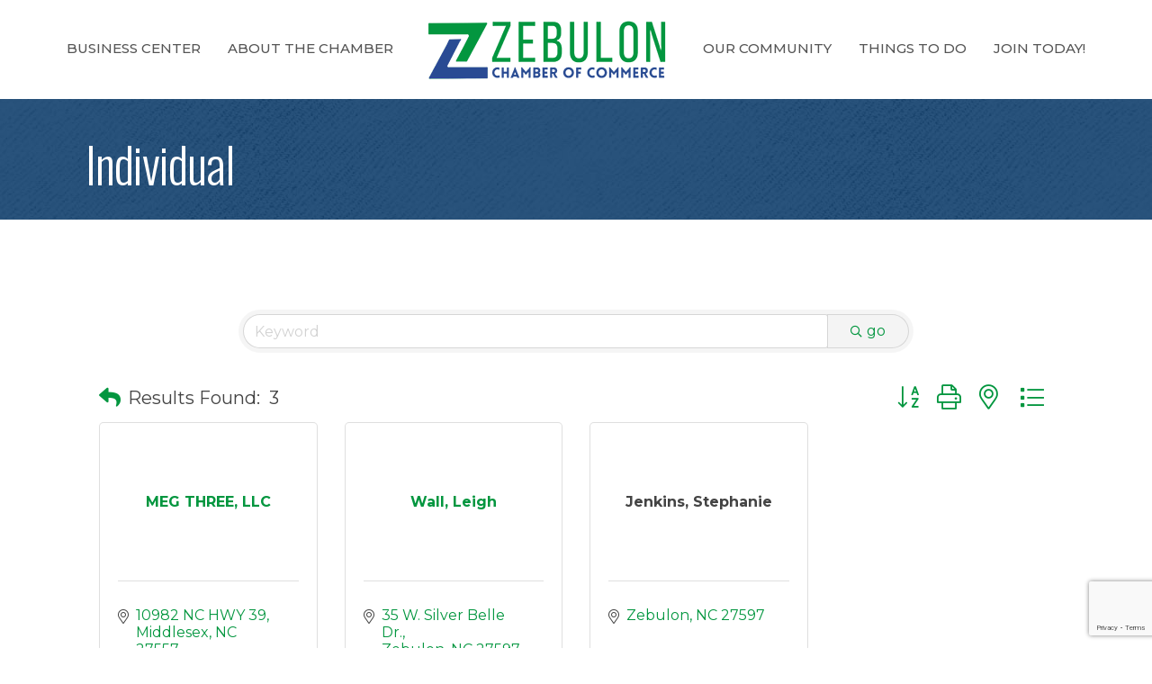

--- FILE ---
content_type: text/html; charset=utf-8
request_url: https://www.google.com/recaptcha/enterprise/anchor?ar=1&k=6LfI_T8rAAAAAMkWHrLP_GfSf3tLy9tKa839wcWa&co=aHR0cHM6Ly9idXNpbmVzcy56ZWJ1bG9uY2hhbWJlci5vcmc6NDQz&hl=en&v=PoyoqOPhxBO7pBk68S4YbpHZ&size=invisible&anchor-ms=20000&execute-ms=30000&cb=vdoxav5h64bd
body_size: 48749
content:
<!DOCTYPE HTML><html dir="ltr" lang="en"><head><meta http-equiv="Content-Type" content="text/html; charset=UTF-8">
<meta http-equiv="X-UA-Compatible" content="IE=edge">
<title>reCAPTCHA</title>
<style type="text/css">
/* cyrillic-ext */
@font-face {
  font-family: 'Roboto';
  font-style: normal;
  font-weight: 400;
  font-stretch: 100%;
  src: url(//fonts.gstatic.com/s/roboto/v48/KFO7CnqEu92Fr1ME7kSn66aGLdTylUAMa3GUBHMdazTgWw.woff2) format('woff2');
  unicode-range: U+0460-052F, U+1C80-1C8A, U+20B4, U+2DE0-2DFF, U+A640-A69F, U+FE2E-FE2F;
}
/* cyrillic */
@font-face {
  font-family: 'Roboto';
  font-style: normal;
  font-weight: 400;
  font-stretch: 100%;
  src: url(//fonts.gstatic.com/s/roboto/v48/KFO7CnqEu92Fr1ME7kSn66aGLdTylUAMa3iUBHMdazTgWw.woff2) format('woff2');
  unicode-range: U+0301, U+0400-045F, U+0490-0491, U+04B0-04B1, U+2116;
}
/* greek-ext */
@font-face {
  font-family: 'Roboto';
  font-style: normal;
  font-weight: 400;
  font-stretch: 100%;
  src: url(//fonts.gstatic.com/s/roboto/v48/KFO7CnqEu92Fr1ME7kSn66aGLdTylUAMa3CUBHMdazTgWw.woff2) format('woff2');
  unicode-range: U+1F00-1FFF;
}
/* greek */
@font-face {
  font-family: 'Roboto';
  font-style: normal;
  font-weight: 400;
  font-stretch: 100%;
  src: url(//fonts.gstatic.com/s/roboto/v48/KFO7CnqEu92Fr1ME7kSn66aGLdTylUAMa3-UBHMdazTgWw.woff2) format('woff2');
  unicode-range: U+0370-0377, U+037A-037F, U+0384-038A, U+038C, U+038E-03A1, U+03A3-03FF;
}
/* math */
@font-face {
  font-family: 'Roboto';
  font-style: normal;
  font-weight: 400;
  font-stretch: 100%;
  src: url(//fonts.gstatic.com/s/roboto/v48/KFO7CnqEu92Fr1ME7kSn66aGLdTylUAMawCUBHMdazTgWw.woff2) format('woff2');
  unicode-range: U+0302-0303, U+0305, U+0307-0308, U+0310, U+0312, U+0315, U+031A, U+0326-0327, U+032C, U+032F-0330, U+0332-0333, U+0338, U+033A, U+0346, U+034D, U+0391-03A1, U+03A3-03A9, U+03B1-03C9, U+03D1, U+03D5-03D6, U+03F0-03F1, U+03F4-03F5, U+2016-2017, U+2034-2038, U+203C, U+2040, U+2043, U+2047, U+2050, U+2057, U+205F, U+2070-2071, U+2074-208E, U+2090-209C, U+20D0-20DC, U+20E1, U+20E5-20EF, U+2100-2112, U+2114-2115, U+2117-2121, U+2123-214F, U+2190, U+2192, U+2194-21AE, U+21B0-21E5, U+21F1-21F2, U+21F4-2211, U+2213-2214, U+2216-22FF, U+2308-230B, U+2310, U+2319, U+231C-2321, U+2336-237A, U+237C, U+2395, U+239B-23B7, U+23D0, U+23DC-23E1, U+2474-2475, U+25AF, U+25B3, U+25B7, U+25BD, U+25C1, U+25CA, U+25CC, U+25FB, U+266D-266F, U+27C0-27FF, U+2900-2AFF, U+2B0E-2B11, U+2B30-2B4C, U+2BFE, U+3030, U+FF5B, U+FF5D, U+1D400-1D7FF, U+1EE00-1EEFF;
}
/* symbols */
@font-face {
  font-family: 'Roboto';
  font-style: normal;
  font-weight: 400;
  font-stretch: 100%;
  src: url(//fonts.gstatic.com/s/roboto/v48/KFO7CnqEu92Fr1ME7kSn66aGLdTylUAMaxKUBHMdazTgWw.woff2) format('woff2');
  unicode-range: U+0001-000C, U+000E-001F, U+007F-009F, U+20DD-20E0, U+20E2-20E4, U+2150-218F, U+2190, U+2192, U+2194-2199, U+21AF, U+21E6-21F0, U+21F3, U+2218-2219, U+2299, U+22C4-22C6, U+2300-243F, U+2440-244A, U+2460-24FF, U+25A0-27BF, U+2800-28FF, U+2921-2922, U+2981, U+29BF, U+29EB, U+2B00-2BFF, U+4DC0-4DFF, U+FFF9-FFFB, U+10140-1018E, U+10190-1019C, U+101A0, U+101D0-101FD, U+102E0-102FB, U+10E60-10E7E, U+1D2C0-1D2D3, U+1D2E0-1D37F, U+1F000-1F0FF, U+1F100-1F1AD, U+1F1E6-1F1FF, U+1F30D-1F30F, U+1F315, U+1F31C, U+1F31E, U+1F320-1F32C, U+1F336, U+1F378, U+1F37D, U+1F382, U+1F393-1F39F, U+1F3A7-1F3A8, U+1F3AC-1F3AF, U+1F3C2, U+1F3C4-1F3C6, U+1F3CA-1F3CE, U+1F3D4-1F3E0, U+1F3ED, U+1F3F1-1F3F3, U+1F3F5-1F3F7, U+1F408, U+1F415, U+1F41F, U+1F426, U+1F43F, U+1F441-1F442, U+1F444, U+1F446-1F449, U+1F44C-1F44E, U+1F453, U+1F46A, U+1F47D, U+1F4A3, U+1F4B0, U+1F4B3, U+1F4B9, U+1F4BB, U+1F4BF, U+1F4C8-1F4CB, U+1F4D6, U+1F4DA, U+1F4DF, U+1F4E3-1F4E6, U+1F4EA-1F4ED, U+1F4F7, U+1F4F9-1F4FB, U+1F4FD-1F4FE, U+1F503, U+1F507-1F50B, U+1F50D, U+1F512-1F513, U+1F53E-1F54A, U+1F54F-1F5FA, U+1F610, U+1F650-1F67F, U+1F687, U+1F68D, U+1F691, U+1F694, U+1F698, U+1F6AD, U+1F6B2, U+1F6B9-1F6BA, U+1F6BC, U+1F6C6-1F6CF, U+1F6D3-1F6D7, U+1F6E0-1F6EA, U+1F6F0-1F6F3, U+1F6F7-1F6FC, U+1F700-1F7FF, U+1F800-1F80B, U+1F810-1F847, U+1F850-1F859, U+1F860-1F887, U+1F890-1F8AD, U+1F8B0-1F8BB, U+1F8C0-1F8C1, U+1F900-1F90B, U+1F93B, U+1F946, U+1F984, U+1F996, U+1F9E9, U+1FA00-1FA6F, U+1FA70-1FA7C, U+1FA80-1FA89, U+1FA8F-1FAC6, U+1FACE-1FADC, U+1FADF-1FAE9, U+1FAF0-1FAF8, U+1FB00-1FBFF;
}
/* vietnamese */
@font-face {
  font-family: 'Roboto';
  font-style: normal;
  font-weight: 400;
  font-stretch: 100%;
  src: url(//fonts.gstatic.com/s/roboto/v48/KFO7CnqEu92Fr1ME7kSn66aGLdTylUAMa3OUBHMdazTgWw.woff2) format('woff2');
  unicode-range: U+0102-0103, U+0110-0111, U+0128-0129, U+0168-0169, U+01A0-01A1, U+01AF-01B0, U+0300-0301, U+0303-0304, U+0308-0309, U+0323, U+0329, U+1EA0-1EF9, U+20AB;
}
/* latin-ext */
@font-face {
  font-family: 'Roboto';
  font-style: normal;
  font-weight: 400;
  font-stretch: 100%;
  src: url(//fonts.gstatic.com/s/roboto/v48/KFO7CnqEu92Fr1ME7kSn66aGLdTylUAMa3KUBHMdazTgWw.woff2) format('woff2');
  unicode-range: U+0100-02BA, U+02BD-02C5, U+02C7-02CC, U+02CE-02D7, U+02DD-02FF, U+0304, U+0308, U+0329, U+1D00-1DBF, U+1E00-1E9F, U+1EF2-1EFF, U+2020, U+20A0-20AB, U+20AD-20C0, U+2113, U+2C60-2C7F, U+A720-A7FF;
}
/* latin */
@font-face {
  font-family: 'Roboto';
  font-style: normal;
  font-weight: 400;
  font-stretch: 100%;
  src: url(//fonts.gstatic.com/s/roboto/v48/KFO7CnqEu92Fr1ME7kSn66aGLdTylUAMa3yUBHMdazQ.woff2) format('woff2');
  unicode-range: U+0000-00FF, U+0131, U+0152-0153, U+02BB-02BC, U+02C6, U+02DA, U+02DC, U+0304, U+0308, U+0329, U+2000-206F, U+20AC, U+2122, U+2191, U+2193, U+2212, U+2215, U+FEFF, U+FFFD;
}
/* cyrillic-ext */
@font-face {
  font-family: 'Roboto';
  font-style: normal;
  font-weight: 500;
  font-stretch: 100%;
  src: url(//fonts.gstatic.com/s/roboto/v48/KFO7CnqEu92Fr1ME7kSn66aGLdTylUAMa3GUBHMdazTgWw.woff2) format('woff2');
  unicode-range: U+0460-052F, U+1C80-1C8A, U+20B4, U+2DE0-2DFF, U+A640-A69F, U+FE2E-FE2F;
}
/* cyrillic */
@font-face {
  font-family: 'Roboto';
  font-style: normal;
  font-weight: 500;
  font-stretch: 100%;
  src: url(//fonts.gstatic.com/s/roboto/v48/KFO7CnqEu92Fr1ME7kSn66aGLdTylUAMa3iUBHMdazTgWw.woff2) format('woff2');
  unicode-range: U+0301, U+0400-045F, U+0490-0491, U+04B0-04B1, U+2116;
}
/* greek-ext */
@font-face {
  font-family: 'Roboto';
  font-style: normal;
  font-weight: 500;
  font-stretch: 100%;
  src: url(//fonts.gstatic.com/s/roboto/v48/KFO7CnqEu92Fr1ME7kSn66aGLdTylUAMa3CUBHMdazTgWw.woff2) format('woff2');
  unicode-range: U+1F00-1FFF;
}
/* greek */
@font-face {
  font-family: 'Roboto';
  font-style: normal;
  font-weight: 500;
  font-stretch: 100%;
  src: url(//fonts.gstatic.com/s/roboto/v48/KFO7CnqEu92Fr1ME7kSn66aGLdTylUAMa3-UBHMdazTgWw.woff2) format('woff2');
  unicode-range: U+0370-0377, U+037A-037F, U+0384-038A, U+038C, U+038E-03A1, U+03A3-03FF;
}
/* math */
@font-face {
  font-family: 'Roboto';
  font-style: normal;
  font-weight: 500;
  font-stretch: 100%;
  src: url(//fonts.gstatic.com/s/roboto/v48/KFO7CnqEu92Fr1ME7kSn66aGLdTylUAMawCUBHMdazTgWw.woff2) format('woff2');
  unicode-range: U+0302-0303, U+0305, U+0307-0308, U+0310, U+0312, U+0315, U+031A, U+0326-0327, U+032C, U+032F-0330, U+0332-0333, U+0338, U+033A, U+0346, U+034D, U+0391-03A1, U+03A3-03A9, U+03B1-03C9, U+03D1, U+03D5-03D6, U+03F0-03F1, U+03F4-03F5, U+2016-2017, U+2034-2038, U+203C, U+2040, U+2043, U+2047, U+2050, U+2057, U+205F, U+2070-2071, U+2074-208E, U+2090-209C, U+20D0-20DC, U+20E1, U+20E5-20EF, U+2100-2112, U+2114-2115, U+2117-2121, U+2123-214F, U+2190, U+2192, U+2194-21AE, U+21B0-21E5, U+21F1-21F2, U+21F4-2211, U+2213-2214, U+2216-22FF, U+2308-230B, U+2310, U+2319, U+231C-2321, U+2336-237A, U+237C, U+2395, U+239B-23B7, U+23D0, U+23DC-23E1, U+2474-2475, U+25AF, U+25B3, U+25B7, U+25BD, U+25C1, U+25CA, U+25CC, U+25FB, U+266D-266F, U+27C0-27FF, U+2900-2AFF, U+2B0E-2B11, U+2B30-2B4C, U+2BFE, U+3030, U+FF5B, U+FF5D, U+1D400-1D7FF, U+1EE00-1EEFF;
}
/* symbols */
@font-face {
  font-family: 'Roboto';
  font-style: normal;
  font-weight: 500;
  font-stretch: 100%;
  src: url(//fonts.gstatic.com/s/roboto/v48/KFO7CnqEu92Fr1ME7kSn66aGLdTylUAMaxKUBHMdazTgWw.woff2) format('woff2');
  unicode-range: U+0001-000C, U+000E-001F, U+007F-009F, U+20DD-20E0, U+20E2-20E4, U+2150-218F, U+2190, U+2192, U+2194-2199, U+21AF, U+21E6-21F0, U+21F3, U+2218-2219, U+2299, U+22C4-22C6, U+2300-243F, U+2440-244A, U+2460-24FF, U+25A0-27BF, U+2800-28FF, U+2921-2922, U+2981, U+29BF, U+29EB, U+2B00-2BFF, U+4DC0-4DFF, U+FFF9-FFFB, U+10140-1018E, U+10190-1019C, U+101A0, U+101D0-101FD, U+102E0-102FB, U+10E60-10E7E, U+1D2C0-1D2D3, U+1D2E0-1D37F, U+1F000-1F0FF, U+1F100-1F1AD, U+1F1E6-1F1FF, U+1F30D-1F30F, U+1F315, U+1F31C, U+1F31E, U+1F320-1F32C, U+1F336, U+1F378, U+1F37D, U+1F382, U+1F393-1F39F, U+1F3A7-1F3A8, U+1F3AC-1F3AF, U+1F3C2, U+1F3C4-1F3C6, U+1F3CA-1F3CE, U+1F3D4-1F3E0, U+1F3ED, U+1F3F1-1F3F3, U+1F3F5-1F3F7, U+1F408, U+1F415, U+1F41F, U+1F426, U+1F43F, U+1F441-1F442, U+1F444, U+1F446-1F449, U+1F44C-1F44E, U+1F453, U+1F46A, U+1F47D, U+1F4A3, U+1F4B0, U+1F4B3, U+1F4B9, U+1F4BB, U+1F4BF, U+1F4C8-1F4CB, U+1F4D6, U+1F4DA, U+1F4DF, U+1F4E3-1F4E6, U+1F4EA-1F4ED, U+1F4F7, U+1F4F9-1F4FB, U+1F4FD-1F4FE, U+1F503, U+1F507-1F50B, U+1F50D, U+1F512-1F513, U+1F53E-1F54A, U+1F54F-1F5FA, U+1F610, U+1F650-1F67F, U+1F687, U+1F68D, U+1F691, U+1F694, U+1F698, U+1F6AD, U+1F6B2, U+1F6B9-1F6BA, U+1F6BC, U+1F6C6-1F6CF, U+1F6D3-1F6D7, U+1F6E0-1F6EA, U+1F6F0-1F6F3, U+1F6F7-1F6FC, U+1F700-1F7FF, U+1F800-1F80B, U+1F810-1F847, U+1F850-1F859, U+1F860-1F887, U+1F890-1F8AD, U+1F8B0-1F8BB, U+1F8C0-1F8C1, U+1F900-1F90B, U+1F93B, U+1F946, U+1F984, U+1F996, U+1F9E9, U+1FA00-1FA6F, U+1FA70-1FA7C, U+1FA80-1FA89, U+1FA8F-1FAC6, U+1FACE-1FADC, U+1FADF-1FAE9, U+1FAF0-1FAF8, U+1FB00-1FBFF;
}
/* vietnamese */
@font-face {
  font-family: 'Roboto';
  font-style: normal;
  font-weight: 500;
  font-stretch: 100%;
  src: url(//fonts.gstatic.com/s/roboto/v48/KFO7CnqEu92Fr1ME7kSn66aGLdTylUAMa3OUBHMdazTgWw.woff2) format('woff2');
  unicode-range: U+0102-0103, U+0110-0111, U+0128-0129, U+0168-0169, U+01A0-01A1, U+01AF-01B0, U+0300-0301, U+0303-0304, U+0308-0309, U+0323, U+0329, U+1EA0-1EF9, U+20AB;
}
/* latin-ext */
@font-face {
  font-family: 'Roboto';
  font-style: normal;
  font-weight: 500;
  font-stretch: 100%;
  src: url(//fonts.gstatic.com/s/roboto/v48/KFO7CnqEu92Fr1ME7kSn66aGLdTylUAMa3KUBHMdazTgWw.woff2) format('woff2');
  unicode-range: U+0100-02BA, U+02BD-02C5, U+02C7-02CC, U+02CE-02D7, U+02DD-02FF, U+0304, U+0308, U+0329, U+1D00-1DBF, U+1E00-1E9F, U+1EF2-1EFF, U+2020, U+20A0-20AB, U+20AD-20C0, U+2113, U+2C60-2C7F, U+A720-A7FF;
}
/* latin */
@font-face {
  font-family: 'Roboto';
  font-style: normal;
  font-weight: 500;
  font-stretch: 100%;
  src: url(//fonts.gstatic.com/s/roboto/v48/KFO7CnqEu92Fr1ME7kSn66aGLdTylUAMa3yUBHMdazQ.woff2) format('woff2');
  unicode-range: U+0000-00FF, U+0131, U+0152-0153, U+02BB-02BC, U+02C6, U+02DA, U+02DC, U+0304, U+0308, U+0329, U+2000-206F, U+20AC, U+2122, U+2191, U+2193, U+2212, U+2215, U+FEFF, U+FFFD;
}
/* cyrillic-ext */
@font-face {
  font-family: 'Roboto';
  font-style: normal;
  font-weight: 900;
  font-stretch: 100%;
  src: url(//fonts.gstatic.com/s/roboto/v48/KFO7CnqEu92Fr1ME7kSn66aGLdTylUAMa3GUBHMdazTgWw.woff2) format('woff2');
  unicode-range: U+0460-052F, U+1C80-1C8A, U+20B4, U+2DE0-2DFF, U+A640-A69F, U+FE2E-FE2F;
}
/* cyrillic */
@font-face {
  font-family: 'Roboto';
  font-style: normal;
  font-weight: 900;
  font-stretch: 100%;
  src: url(//fonts.gstatic.com/s/roboto/v48/KFO7CnqEu92Fr1ME7kSn66aGLdTylUAMa3iUBHMdazTgWw.woff2) format('woff2');
  unicode-range: U+0301, U+0400-045F, U+0490-0491, U+04B0-04B1, U+2116;
}
/* greek-ext */
@font-face {
  font-family: 'Roboto';
  font-style: normal;
  font-weight: 900;
  font-stretch: 100%;
  src: url(//fonts.gstatic.com/s/roboto/v48/KFO7CnqEu92Fr1ME7kSn66aGLdTylUAMa3CUBHMdazTgWw.woff2) format('woff2');
  unicode-range: U+1F00-1FFF;
}
/* greek */
@font-face {
  font-family: 'Roboto';
  font-style: normal;
  font-weight: 900;
  font-stretch: 100%;
  src: url(//fonts.gstatic.com/s/roboto/v48/KFO7CnqEu92Fr1ME7kSn66aGLdTylUAMa3-UBHMdazTgWw.woff2) format('woff2');
  unicode-range: U+0370-0377, U+037A-037F, U+0384-038A, U+038C, U+038E-03A1, U+03A3-03FF;
}
/* math */
@font-face {
  font-family: 'Roboto';
  font-style: normal;
  font-weight: 900;
  font-stretch: 100%;
  src: url(//fonts.gstatic.com/s/roboto/v48/KFO7CnqEu92Fr1ME7kSn66aGLdTylUAMawCUBHMdazTgWw.woff2) format('woff2');
  unicode-range: U+0302-0303, U+0305, U+0307-0308, U+0310, U+0312, U+0315, U+031A, U+0326-0327, U+032C, U+032F-0330, U+0332-0333, U+0338, U+033A, U+0346, U+034D, U+0391-03A1, U+03A3-03A9, U+03B1-03C9, U+03D1, U+03D5-03D6, U+03F0-03F1, U+03F4-03F5, U+2016-2017, U+2034-2038, U+203C, U+2040, U+2043, U+2047, U+2050, U+2057, U+205F, U+2070-2071, U+2074-208E, U+2090-209C, U+20D0-20DC, U+20E1, U+20E5-20EF, U+2100-2112, U+2114-2115, U+2117-2121, U+2123-214F, U+2190, U+2192, U+2194-21AE, U+21B0-21E5, U+21F1-21F2, U+21F4-2211, U+2213-2214, U+2216-22FF, U+2308-230B, U+2310, U+2319, U+231C-2321, U+2336-237A, U+237C, U+2395, U+239B-23B7, U+23D0, U+23DC-23E1, U+2474-2475, U+25AF, U+25B3, U+25B7, U+25BD, U+25C1, U+25CA, U+25CC, U+25FB, U+266D-266F, U+27C0-27FF, U+2900-2AFF, U+2B0E-2B11, U+2B30-2B4C, U+2BFE, U+3030, U+FF5B, U+FF5D, U+1D400-1D7FF, U+1EE00-1EEFF;
}
/* symbols */
@font-face {
  font-family: 'Roboto';
  font-style: normal;
  font-weight: 900;
  font-stretch: 100%;
  src: url(//fonts.gstatic.com/s/roboto/v48/KFO7CnqEu92Fr1ME7kSn66aGLdTylUAMaxKUBHMdazTgWw.woff2) format('woff2');
  unicode-range: U+0001-000C, U+000E-001F, U+007F-009F, U+20DD-20E0, U+20E2-20E4, U+2150-218F, U+2190, U+2192, U+2194-2199, U+21AF, U+21E6-21F0, U+21F3, U+2218-2219, U+2299, U+22C4-22C6, U+2300-243F, U+2440-244A, U+2460-24FF, U+25A0-27BF, U+2800-28FF, U+2921-2922, U+2981, U+29BF, U+29EB, U+2B00-2BFF, U+4DC0-4DFF, U+FFF9-FFFB, U+10140-1018E, U+10190-1019C, U+101A0, U+101D0-101FD, U+102E0-102FB, U+10E60-10E7E, U+1D2C0-1D2D3, U+1D2E0-1D37F, U+1F000-1F0FF, U+1F100-1F1AD, U+1F1E6-1F1FF, U+1F30D-1F30F, U+1F315, U+1F31C, U+1F31E, U+1F320-1F32C, U+1F336, U+1F378, U+1F37D, U+1F382, U+1F393-1F39F, U+1F3A7-1F3A8, U+1F3AC-1F3AF, U+1F3C2, U+1F3C4-1F3C6, U+1F3CA-1F3CE, U+1F3D4-1F3E0, U+1F3ED, U+1F3F1-1F3F3, U+1F3F5-1F3F7, U+1F408, U+1F415, U+1F41F, U+1F426, U+1F43F, U+1F441-1F442, U+1F444, U+1F446-1F449, U+1F44C-1F44E, U+1F453, U+1F46A, U+1F47D, U+1F4A3, U+1F4B0, U+1F4B3, U+1F4B9, U+1F4BB, U+1F4BF, U+1F4C8-1F4CB, U+1F4D6, U+1F4DA, U+1F4DF, U+1F4E3-1F4E6, U+1F4EA-1F4ED, U+1F4F7, U+1F4F9-1F4FB, U+1F4FD-1F4FE, U+1F503, U+1F507-1F50B, U+1F50D, U+1F512-1F513, U+1F53E-1F54A, U+1F54F-1F5FA, U+1F610, U+1F650-1F67F, U+1F687, U+1F68D, U+1F691, U+1F694, U+1F698, U+1F6AD, U+1F6B2, U+1F6B9-1F6BA, U+1F6BC, U+1F6C6-1F6CF, U+1F6D3-1F6D7, U+1F6E0-1F6EA, U+1F6F0-1F6F3, U+1F6F7-1F6FC, U+1F700-1F7FF, U+1F800-1F80B, U+1F810-1F847, U+1F850-1F859, U+1F860-1F887, U+1F890-1F8AD, U+1F8B0-1F8BB, U+1F8C0-1F8C1, U+1F900-1F90B, U+1F93B, U+1F946, U+1F984, U+1F996, U+1F9E9, U+1FA00-1FA6F, U+1FA70-1FA7C, U+1FA80-1FA89, U+1FA8F-1FAC6, U+1FACE-1FADC, U+1FADF-1FAE9, U+1FAF0-1FAF8, U+1FB00-1FBFF;
}
/* vietnamese */
@font-face {
  font-family: 'Roboto';
  font-style: normal;
  font-weight: 900;
  font-stretch: 100%;
  src: url(//fonts.gstatic.com/s/roboto/v48/KFO7CnqEu92Fr1ME7kSn66aGLdTylUAMa3OUBHMdazTgWw.woff2) format('woff2');
  unicode-range: U+0102-0103, U+0110-0111, U+0128-0129, U+0168-0169, U+01A0-01A1, U+01AF-01B0, U+0300-0301, U+0303-0304, U+0308-0309, U+0323, U+0329, U+1EA0-1EF9, U+20AB;
}
/* latin-ext */
@font-face {
  font-family: 'Roboto';
  font-style: normal;
  font-weight: 900;
  font-stretch: 100%;
  src: url(//fonts.gstatic.com/s/roboto/v48/KFO7CnqEu92Fr1ME7kSn66aGLdTylUAMa3KUBHMdazTgWw.woff2) format('woff2');
  unicode-range: U+0100-02BA, U+02BD-02C5, U+02C7-02CC, U+02CE-02D7, U+02DD-02FF, U+0304, U+0308, U+0329, U+1D00-1DBF, U+1E00-1E9F, U+1EF2-1EFF, U+2020, U+20A0-20AB, U+20AD-20C0, U+2113, U+2C60-2C7F, U+A720-A7FF;
}
/* latin */
@font-face {
  font-family: 'Roboto';
  font-style: normal;
  font-weight: 900;
  font-stretch: 100%;
  src: url(//fonts.gstatic.com/s/roboto/v48/KFO7CnqEu92Fr1ME7kSn66aGLdTylUAMa3yUBHMdazQ.woff2) format('woff2');
  unicode-range: U+0000-00FF, U+0131, U+0152-0153, U+02BB-02BC, U+02C6, U+02DA, U+02DC, U+0304, U+0308, U+0329, U+2000-206F, U+20AC, U+2122, U+2191, U+2193, U+2212, U+2215, U+FEFF, U+FFFD;
}

</style>
<link rel="stylesheet" type="text/css" href="https://www.gstatic.com/recaptcha/releases/PoyoqOPhxBO7pBk68S4YbpHZ/styles__ltr.css">
<script nonce="pnBmk6ZC6yy96EtZ-XmBqQ" type="text/javascript">window['__recaptcha_api'] = 'https://www.google.com/recaptcha/enterprise/';</script>
<script type="text/javascript" src="https://www.gstatic.com/recaptcha/releases/PoyoqOPhxBO7pBk68S4YbpHZ/recaptcha__en.js" nonce="pnBmk6ZC6yy96EtZ-XmBqQ">
      
    </script></head>
<body><div id="rc-anchor-alert" class="rc-anchor-alert"></div>
<input type="hidden" id="recaptcha-token" value="[base64]">
<script type="text/javascript" nonce="pnBmk6ZC6yy96EtZ-XmBqQ">
      recaptcha.anchor.Main.init("[\x22ainput\x22,[\x22bgdata\x22,\x22\x22,\[base64]/[base64]/[base64]/bmV3IHJbeF0oY1swXSk6RT09Mj9uZXcgclt4XShjWzBdLGNbMV0pOkU9PTM/bmV3IHJbeF0oY1swXSxjWzFdLGNbMl0pOkU9PTQ/[base64]/[base64]/[base64]/[base64]/[base64]/[base64]/[base64]/[base64]\x22,\[base64]\\u003d\x22,\[base64]/C2lUwo7DojQ2FsKfw7jClkITK1vCsDFYwr1+L8KfGjzDvMOME8KxWBFkYTIIIsOkMy3CjcO4w6MxD3A0wqTCukB4wpLDtMOZaDsKYSV6w5NiwpbCrcOdw4fCthzDq8OMAsOmwovCmynDg27Dog9TcMO7cizDmcK+UMO/[base64]/w7LCkknDomrCrMOfI8KlbsKpwpzCr8KawofCqcKUPMKawrHDt8Kvw6dZw6pHZggOUmc4SMOUVAXDtcK/[base64]/Clk7Ck8OxwpdVS8OqwoPCnsKuQ8KDwo1Zw6bCg1TDpsOoTsKMwoskwrtuS0kdwrbCl8OWdnRfwrZvw7HCuXR/[base64]/w4TCucKxw6wTwq19w43DgghQwoLDnXF6w4HCmMOAE8KBwqwAdMKbwrF4w5A/w4PDoMKhw48zKcK1w5PCncKfw6pEworCncOLw7rDu1zCvhNUHTHDhEV+XihEKcOoYcOuw50xwrlYw7vDuxs0w5cEw47DqhPDucKMwpjDnMOHN8ODw75+wpFkFGZeQMK7w4kHw5nCp8OhwobCvkDDhsOnPBEud8K2GzZuXCsWcjnDgCE1w7zDi144NMK4JcOLw6/CuHvCh0EmwqI0V8KyIRZSw6pWEXbDs8Kxw6hLwpJYd3TDkXIuX8Knw48mLMO0K0DCmMK4wpzDjArDtcOYwr98w6NyUsOFZ8KIw5bDm8KvZADCoMKOw5XClcOuPSfCp3LDlDZDwpw1wrXCmsOQeVTCkBHCs8OqbQnCjMOSwoZ/[base64]/[base64]/[base64]/CuwzCh11zw4JQwoomLcO9cX9RwoDCv8OJw47DqcKgwrfDlcOjAcKzQMKiw6jCu8KRwq3DmsKzA8OFwpM5wrtIQ8KKw7/CtcOMwprDgsKrw6DDrjlHw4rDqlxjJXXCsjfCgSszwojCs8OwecOpwrPDr8KBw7RPBmjDlxzCvsKCw7fCoDIOw6QTRsOMw6LCvMK3w5nCocKHJcKDAcK6w5rCk8Opw47CgVrCikA5wo/Cki/ClV5nwonCsA0awrbCmF4xwoXDtnvDrkfCksOPFMOQScOhQcKLwrw8wp7DpwvCgsO3w5YZw6A0FSEwwp9SPndbw6QZwopIwqhuwoDCp8OWMsODwozDqsObHMOqfAFRH8KSdg3DmW/[base64]/w6tDOyHClMOAwrvCggbDn8KtLwHDkBTCj0QwWMOGLBnDtcO8w5sYwqrCimwGDGAQMMOdwr8we8KCw7AEVnPCtsKDblLCmsKAw5cKw5PChMKkwqlJQQd1w7LCoD8Cw4Nwcnoyw4bDo8OQw6PDjcKXw701w43CsQAkwpbCk8K/P8Otw7hAacOoAQDChkfCvMKxw7vCm3ZfVsOIw5UUHlI3YyfCvsOITinDvcKKwp1Iw6Mua3vDrCIcwrPDlcK0w7XCvcKJw6hBclctAGkZcT3CqMOWRB92w57DhF7Dmk8Yw5BMwrMpw5LDnMORwoQww7nCs8KtwrTDuhDDjWDDsQx/w7RCeVzDpcO9wpPChsOCw43DnsOyLsK6YcOvwpbCpFbCnsOMwptwwqDDm39fwobCp8KMGRQowprCiBTDlyrCn8OGwoHCr1YWwqJYwrPCgsOVPcOKaMOKWHlFPSQec8KZwok6w58tX2QsY8OhK1kuLQzDoyBNVsOtdyAkA8O1NlvChCrCn3gQw6Baw77ClsOIw5xewr/DjTk5JgF+wpbCuMOsw7XCl0/DiD3DvMOzwrMBw4rCmgEPwojCjQfCt8KKw5zDkAYgwrc3w6FTwrbDkhvDkkjDnwvDpsOWdjfDscO9w5vCrX4owo82JMKEw48NC8KtacOew6/CpMKxdj/[base64]/DvsKsw47CpcKjCsOVQEHCksO7wrkdE3tTJ8OSJ2rCmcKDwr/CgsO/[base64]/[base64]/[base64]/Ck0jGMOswr3DmjLDh8OxR1sywpPCuW7Cm8KIw7/DlcOLd1XDusOywp/Dv27CkGNfw6zDocK1w7kZw7EOw6/CqMO8w6XCrkDDtMK5w5rDl35Gw6tsw4UuwprDhMKnGsOCw7QuPcKPc8KSSUzCmcOJwotQwqTCoSbDmzwCdk/ClkQhw4HCkh8mNCHCkxHDpMOoTsOVw4w2bhPChMKMPDR6w7fDvsKwwofDp8K6QcKzwpcZchjCrMODUyAMw5LCvB3CgMOiw6/CvnrDo2DDgMKKUhUxBsKbwrJdDmjCvMO5wpUpFibCq8Kfa8KLCBs8DMK5dT85SMKCa8KEGWEcbsKYw6HDs8KGN8K9aw8cw5XDnj87w5XCiTPDhMKdw7ExE3PCg8K0XcKvIsOXO8KNM3d8w6k8wpbCrH/[base64]/[base64]/DshvDricCw7E/[base64]/QCrDuDfCnxFLwqTCocKiecORw7N6w6TCgsO1HnoyH8Osw43CqcKBQcOLZzTDuXAkScKqwp/CliBnw5Aiw6gYZRDDhsO6f07DqnhlKsOLw5IfNXrCrXrCm8KKw7fCmU7CgMKCw5lgwprDqjA0CGwfF25Ow6Rgw7DCgBbDiCHDt2J1wq1lKWI6KCTDn8KkGMKtw4gwIz5lXBPDocKAQmRpWW8/W8OMD8KxIzcmVgzCsMODVMKjMmElYgtdfgcywojDvjFRDsKJwq7CizPCkCYHw6M5wqhJBEk4wrvCiRjCmA3DlsKBw7Adw7oseMKEw79vwrfDosK2PgvChcO6E8KdasK5w6LDpsO6wpPCkhrDtHclMhzDiw8lAGvCl8Odw5UUwr/CjMKgwrfDjVdnw6sqL3bDmR0bw4XDjTDDg2FXwprDoErDnhTCh8K/w7pbA8OBBcKAw5TDo8OOYGgZw4fDqsOLKxgsT8KETgvDrGESw7XCvVxXe8OowohpPzbDrlFvw57DtsOKwogAwqtow7TDvMOiwpBNCFHCvjlhwp5yw7vCqsOKKsK4w6bDm8OoNBxpw6cXFMK/Xw/[base64]/DpMO/wo/ChsKWR8Kgw6jCosOHw4fDiTsTNMKAd8OCIAgLb8O7ZAbDizzDgcKUSsOKT8K7wrjCpsKZDhLCnsKUwrbCmB9Fw6zCsk4STcOfWyhgwpLDsSnDtMKsw7zDusOvw6Y5GMO4wrzCuMO0EsOnwrlkwobDhsKPw57CksKoEzkfwpVGSV/[base64]/w4MSMRQlIcKncMOrw5PDpsOcfVjDoMKXfMOZwrgTSsKRw7EHw7nDkEVdRcK/XQhOT8O0woZlw5bCmALCsE4LC3nDn8O5wrMrwobCrHbCoMKGwoNQw4x4IRzCrAVIwqPCvcKDGsKow4Iyw45ReMKkYHh2wpfCvxDDs8KEw6FweR8tI2PCgjzCli8XwpXDox7CksOWY0HCh8Kcez/ClMKMLXFHw6/DmsOzwrXDrcOQcVIPcMOcwp9zCVd6wqEGKsKTRcKSw4lcQcKGcTEmQMO5FMKew5vCu8KAw4VqRsONLRPChcKmeTrCqsOjwr7Cjk3Dv8OOBQgEHMKxwqLCtFAMw7fDt8KefsOMw7RnO8KZYETCusKnwpvCoCDCmRwqwpALe2JXwo3CqypVw4ZSw6TCmcKhw6/CrcONEEgLwoRAwr4aO8KseVPCpSnCkSNiw5XCo8KeJsKjYHhlwq9Mw7PCiDVKbh8AejFbwqTDnMKGN8OZwrDDjMK/IB8/Jh1YMFPDlA7DjsOhfGzClsOBO8KxbcONw7Efwr4+wpzCpUtBA8OBw6sDCcOGw4LCv8OYEsOzfRvCt8K+By/Cg8O+NMO8w4vDgGjCqcOOw5DDpG/CsS7CiX7DhzlwwrQgwpwYVcOkw7wZAxJlw6fCmXHDtcOhfcKYJlrDmcKvw7nClG8hwp0JfMKuw4Now7QGDMKMBsKlwpNvJDA0HsO8woR2X8OBwofCgcOyHcOgEMOKwr7Dq2gMGlEDw41ND1PCggnCoTB6wrDConFYZsKAw5XDmcO/wrRBw7fCv05QPsKHcMKNwoJHwq/Dt8O/wrPDoMK+w7DCr8OsX1HCul9LZcKpRmNyQsKNPMKSw77CmcO2UxPDq1LDsyTCiU9WwoVRwoxMCMOgwo3Dh0chBVphw6MoByFEwpbCq0Fuw6kKw5t5wppnP8OZfFAswpPDtWXCm8OIwpLCicOAwohpAyTCswMRw4DCuMO5wr8pwoUnwrLDuGrDm2nCo8Ojc8KNwp0/QyBZV8OmXcKSQjxLe3NUW8OfC8KlcMKCw4d+KiN1wqHCi8O5X8OwNcK5wovCiMKRw6/CvmrDrV0vc8KjXsKtbsO/J8KAD8Ofw5w9w6JuwpXDhMOhaDhVIsKgw5XCvUPDqlp8G8KIHTsbC3fDhm03OkDCkALDmsOUwpPCr3dnwpfCh1ISZHN3ScOuwqw5w5NGw41PJ0/[base64]/Di3kmw4IFUMKpw5LDiMKVwqPDrHTCr39WWXY4WMKeJMKGe8OTWcKEw7JSw61Jw5AwX8O5w4lfCsOMW1dyeMKiwow4wq7DgD4dUj1rw4BtwqzCohR/wrfDhMOwQwUnB8KBP1TCpxzCsMKFXcOmNGrDuW7CncOLc8KXwqQNwqrCs8KQbmDCscOzFEp/wrluYjfDrljDtiPDsnzDqEJFw6Esw5F/[base64]/FMOJLMK5w4cbczvDojMDw6kNwpFHw6XComLCvMOocQslGMKYNV9PGUXDpBFDD8KUwq8McsK0YWvCkDEhCDXDlsO3w6bDh8KIw6bDvU3DjMK2JHnChMONw5bDjcKUwptlNEMWw4RxJMK5wrFrw6xgOcK/cxXCusKGw4HDpcOCworDnC5Nw4EsY8Ovw7LDujDDhsO3C8OEw5pCw4c5w4Bcwo5Gc1HDlmggw4Y2ZMKOw65/IMKaZcODdB9bw5DDuirCsFTCnXjCjXjDjUbDn0IjFjbDnU7DqkgYfsOcwqNQw5VnwqJiwpMKw48+fsOkC2HDihV/VMKGw78eIAxAwpMEOcOsw6oww6/[base64]/DhMKlwoXDosK2wqFQIMO/[base64]/CjsOZw44dB2BBw7JoFcKswo/Cu2LDvcKawrAmwqPDkMOpw6jCvw1swrfDpBpdBcOrPyZswp3DiMK+w7PDkW0AXcOuJsKKw6ZlT8KebWhhw5YHe8OuwodIw7pHwqjCs1ASwq7Dh8KiworDgsKxd0tzEcORI0rDqFPDlS94wpbChcKzwqbDmDbDpsKBBzrCmcOewo/CmsKpTDXDlwLCklsCw7jDkcK/LMOUbcKVw6d3wqzDrsOVwrwww5PCpcKsw5DCvx7ConwPF8OiwoUtA3HCgsK7w5DCnMOSwoDCrHvCisOVw7/CkgjDncK2w4PCpcKfw7d+Cyd/NMKBwp4CwpVeJsOMFWgpdcK0GUrDnMKoMcKjw6PCsADCqDRWRl19woXDjAFQWEjChMO4KDnDvsO7w48kZHTDuTLDvcO4wos6w4jDicKJPA/[base64]/Ck8KTIE1qwqfDr8OFSsKULC/[base64]/ClxDDsjjDhsKFesKcw5gIwrzDpMO9HCnCl3DCnW/Cm3/[base64]/[base64]/CscKyw4HCgFZbCy40wrMnwq3DoBDCnWXCtzkXwrXCrVfCqGbCuVjCuMOrw6t9w4lmIVDCmMK3wqARw4QLMMKPwr/DvMKowofDpxtawr/DjMO/esOcwq/CjcOsw7daw7PCtcKZw44nwobCtcOSw4Z0w7XCl20iwqTCiMKWw7F6w5wAw7oGKMOJXhHDnmjDiMKowoREwp7DqcOydh3CusK8wrzCkGZODsKpw5Zbwo3CrsO/V8KyPD7CgyfCsQHDlUF7GsKPWwHClsK2wpQ0wp0HaMKOwqDCui7Dn8OgLE3CnHY6O8KEcsKCCF/CgQPCkEfDh0BLT8K6wq7DtQp/HERxRBkkfmZwwo5fEQ3DkXjDrcK7w4vCtkkySw3DiDcjDHXCuMKhw4I9RMOLeVIIw7hraGpZw6fCicOFwqbChz0SwqpYdxEhwqxTw6/ChwxQwqptHcKDwpLCn8OHw4MlwqcWcsKYwpvDn8KJZsOkwq7DoiLDghbDmMKZwqHDizMaCSJ6w5HDngnDp8KoJwHCqnsQw5rCu1vCpC9OwpdOwpLCgcKjwpBIw5TDswfCp8OXw74PUxRsw6o+JcKBwq/CtmbDgGjCph7CsMOAwqd6wpPDvsKYwr/CriR2asOSw53DoMKAwrohAxzDhsOUwrkmf8Kjw5bCiMO4w4fDlMKmw7bCnRXDi8KRwpdCw6t8w68dDMOWc8K1wqVFDMKgw4nCjcKww4U+ZSYYJC3Djk3Cg2vDghPCkVsqE8KKacOJEMKdZg5mw5BPPhvDiwPCpcO/CsKfw57Dt25hwoNvB8KAH8KYwr5LS8KQYsK1Ew9Hw5B4ZQ1uacO7wovDrC/CtB93w7bDoMKbZMOhw6PDujbCu8KcI8O8CxtVHMKEcy5VwoUbw6Qkw65cw5E4w5FoPMO6wroRw5HDhMOOwpJ3wq/Col0HdcOiTMOOIcONwp7DmVMgYcOHLsKkflTClVfDlUHDtHlATkrCkRESw5LCk3/CpnIDccK2w5/Dl8Orw7LCuRBPXcOBNBQ8w6law5vDviHCjcOzw7Qbw57Dk8OrVsOENsKjTsOlT8OgwpUvYsOCEjYDdMKAw4vClsO8wrvCusKdw5zCn8OFFkZ/Om7Ci8OoJD9iXCcXHxpnw5DCkMKrHi/[base64]/WsKkw6zCm2wJFzLCoGbDtETDjsKzw7nCn8Ogwptfw6gUXTjDjgzDvH/CgxfDvcOjwoR0DsKUw5dke8KlNcO1IsOxw7DCv8Kyw69ewqkZw6bDjWoCw5Ihw4PDvQ9+JcOIRsOVwqfDscOGczQCwoPDqjJMfzZhMyjDv8KpXcKUWXYQbMOpWMKxwqDDoMOzw7PDtsKfTWrCg8O2f8Ouw4PDnsOlYHHDmF8Lw5LDk8OUXwDCh8KxwqfDv33CgMK/S8O1UMOWccKxw6nCusOOCsOgwot5w51mJMOxw6RGw6lIYVhKwqt+w5fDpMORwrlvw5/CjMOPwqR8w7vDp3rCkMKAwqnDvH9JY8KOwqXDgF1Hw6B/[base64]/[base64]/DggfDhg7DgcKQL3RWwpwJFUhHWcK7wqAqGX/DgMOMwp4Lw5XDmsKpBDAPwqptwqfDt8KONC5wa8KFHE1nw6I/wprDpU8HI8KXw608PDJHKHAfD10UwrY0b8OMbMOsQxTDhcOzMmrCmHnChcKhOMOyD0xWbsOMwqobeMKPZ17DmMObP8Oaw4VUwqxuHSLCtMKBRMK8QQPCnMO6w5F1w4sSw5HDlcO4w68lEnMUT8O0w6IzK8Kow4JTw58IwqdzKMO7AyDClsKDEcKNWcOsCiTCq8KQwr/ClMO6HWZQw5/Cr3wLAFzDmHXCuHckw5LCrHTCrwAMLHfCunw5wofCh8OlwoXDiBopw5TDlsKSw5DCsn80OMKswoBAwptxbcOGLx/Cr8OuPsKkLXHCksKFwqgpwo4ffsKiwqzClhczw4XDs8O7cAXCrBYXwpBCw7fDkMOjw4Bywq7ClUQWw6sDw4cfQmHChsKnJcK3PsOsF8OeeMKqAjx4diJ3TmjDv8OZwo3CuFNlw6Nmw5TDjsKCacKRwrXDsDNEwr8jYlvDt37Djjwrwq8/dhTCsCo6wpEUw4leKcOff1BewrIIfsOFancBw5k3w4nCqkxJw7hKw6Azw4HChx0PLBxoY8O0fMKPMsKBcmoLW8ORwq3CssKjw7UZG8O+HMONw5zDlMOEAsOew5nDsyBjJcKYU1JmTMKOw5dWbHjCocKiwqxqEmZTwp9vc8OxwpJDaMKwwp/Cr3MGXQQyw7Y9w45PNUpsQ8OWdcOBF1TCmsKTwr/CvWAIIsOadwFIwrnDtMOsAcKbVsKUwqV7wq/CtxcNwqkhdFLDr2MMw6sNBlzCn8OURhN8SHbDsMOQTA/CpBXDuh8+fixNwq3DnU7DgjxxwqvChRRpwrdfwrUYQMKzw6xdCWTDn8Kvw5t5KQY7H8Odw43Dlj9WNTXDiQjDssOBwqZQw73DqCnDs8OlcsOlworCgsONw5Fbw7dew5LDpMOqwrNPwqdEw7XCr8KTYcK8OsK0F05OC8K4w5fDqsOLEsOsworClXbDm8K/dCzDosO9MR92woF9X8OXGcOhP8OoZcKlw7/DgX1wwrdEwrwVwrg9w4DDmcKhwpTDimHCiHrDmkZxYMOGScO5wol/w5fDvgvDtMK7Q8OMw51edDQ6wpcmwrw8M8KXw4ExZFFwwqbDgw8sFsOEVxHDmhJTwrJnbQPDscKMc8KMw5XDgGMvw5/DtsOOVQrCnmEUw45BL8K4XMKHfSExLsKMw7LDhcOUBl9tSwAfwqrDpy3CrXLCoMK1TTd6MsKcW8OewqhpFMOsw7PCiCLDvB/CqBPDmkpCw4I3MXNQwr/CrMKdQTTDmcOCw5DCpkZ1wp8Gw7PDpADDvsKFE8Kgw7HDm8KBwobCq2fDscOjwqNJMwvDlsKNwr/[base64]/DgFliwrvCqcKkHMK2L8K7fVlAw5bDomnCtnfCkSJSVcKqwrNPdWsGwr1RXi/CviE/WMKtwqrCmzFow7XCnhXCmcOlwqjDnRHDk8KjIsKtw5vCkTTDkMO2wpPClF7CkSlGwrYZwrUMBnnClsOTw4HDpMOPfsOcLi/CscOwRREtw7wqWzLDtyvCj00PNMOEbnzDglvCv8KswrHCs8KXe0oywqrDvcKMwrwZwqQdw5TDqDDClsKdw5N7w6Fgw7dMwrIrIsK7O2HDlMOZwoTDmsOoO8Kvw77DjCsubMO9VV/[base64]/Z8O/[base64]/Ci8KLwpjDqi0vWsOUw4k4dxohw4dewr4KD8K7NMOVw63DjRYuHsKfEjzCpRoWwrBKal/CgMKFwpECwqjCvMKuJVdTwpNGMzlkwrVAEMOtwpxlVsKEwoXCtkNSwrPDlsOXw48gQSlrHMOHdy91wq9PNMKOw6fDo8KIw4w3wqnDiXYzwp5TwpVfciwaesOQKFzDrwLDhsOUw70pw7Rtw495WXN0NsKHIR/[base64]/[base64]/Dn3LDq2LCnRTCnE4awo5QQy/CscObw5vCoMKFwrNaMwvCgsKUwozDs2d7BMKAwp7CtwBew6B9C3pxwoggATXDplsJwqkEcwggwrPCi0QLw7JrTcKyaTjDgGfDm8O9w67Di8KmT8K3wr0GwpPChcKEwql+I8OYwq7CpsK0RsOtdxfCjcORHTfChHt5FMKlwqHCt8O6WcKnbcKUwr/CuWHDnEnDmzzCll3ChsOBCWksw5MwwrLDusKkeGLDr1rCtSQIw4HCksKXGsK1wrY2w5lzwqbCtcOcDsOuIgbCsMKjw5TDvyfCgGjCpsKww7wzG8O8UXsnZsKMJcKOPsK9DWIDIsOrwoZ1JCXDl8ODWsK5w5dBwrZPYU8swpwYw4/DkMOjacKtwpBLw7nCpsKLw5LCjmAnBcK1wqHDgULDgcO8wp1MwqBrwpbDjsONw7LCo2tvw4xyw4YOwoDCiUHDh1YcHVtqHMKOw6cvYcOmw5TDvH7DtcOYw5AYecOBaVnDpMKuRDpvfgUAw71JwpxDd2HDqMOmYhHDp8KAK3gpwpBoOMO3w6TCij/CmFbClAvDs8Kzwq/CmMOIa8K2T2XDgVZNw45NcsONw6Qww6wuUsOMGyzCrcK1esKhw5PDgsK7V2MhVcOiwpDCmzBpwrfCqmnCv8OeBMOPPC3DjEHDgw7CrsK5Jl3Dqw5owoV8AmZtFcObw6lGIsK5w6XCslXDllbCqMK6wqPDsClFw4XDuD94LsO/wpPDqTfCoRpxw4rComkiwqTCg8KgecOPYMKJw5/ClFJTbDfCt15Bw6dxOwbDghhUwqXDlcO/[base64]/Dv8OucXNAwp/Ck1HCgsOuI8O1wqnCuDDCtRdTSsO6NQxhO8KVw7dPwqcSwozDrsK1NiR6wrXCnQPDt8OgaWJnwqbDrTTCu8KAwrrDtQTDmisxEl/DjzUyF8K3wozCjA/DsMOVLSPCqDcWPkZ8WsKgXEHCpcO8wrZKwoYgw7pwIcKqw7/Di8OWwr7CsGDChF8zDMKCNMKJMWzClsO9SQ0FTcOTd01fQDDDpcO1wpPDl3fClMKlw4MJw5I6woI7w4wVFVLCisOzEMK2NsOeJsKAQMKLwr0BwpxQQGAmV05rw6nDhWzCkUF/[base64]/Cszhfbz7DnS4Kw5gkEsK7BzfDqBnDu8KRVGw8E0LDiQkPw40sQ1wywqdmwrIldFPDrcOkwqrCq10KUMKkMcKTScOpcGAeEMKtKsKswpMsw5rCpBxLL07DsBEQE8KjKlV+OC4GHWALGh/CnEfDjk/CjgoawqMRw692YMKHDlI7D8Kxw6zCuMOUw5DCtSVPw7UDHMK2eMOYRnLChVV9w4tcK3DDmCnCnsO4w5bDmE9rYSLDhxBlVcOKwqpdaSptcmNJF2RINX/CrEvCjMKgJjTDjhDDrwLCsVDDqDbCnmfDpW/[base64]/[base64]/CtB1JAh7CnMKBIcOVwpjClsOMYgw7wqbDusOrwqsNVDpXEMKEwpMgB8Ocw7RKw57Cj8KlOVYVwrzCojtZwrvDvARLwpwpwrd2RUjChsOWw5PCqsKSCQ/[base64]/CqMKaWwhRKzLCqsOBwoMNw6PDmsOgKE0bwocYd8OtTsOmfQXDtXUKw7ZAw77DqMK+P8OGSBkPw7/CvWdzw4/DocO5wpfDvkMASzbCo8O3w6BhF2doO8K5FR50w6Nxwph6bFPDocOdDMO6wqdRw6xbwqIww7JLwosLw7LCs07CmTsgG8OIKBo1VMOTKsO/UwTCjDEtKWxfIB80B8K2woxqw5Ecw4HDnMO/BMKUA8Oww47Cj8OjL0zDhsKjwrjDqC4Pw51xw4vCkMOjEMKUDsKHN0xUw7Zmb8K8S3cvwrHDtT/[base64]/DnMObOMK7O8OJF8KJCXk1BijCrxrDmMOHJRgdwrURw6TCk1RmNBDCgBR2Z8KZCsO7w5LDvMKVwpPCqxHCrnfDlXR7w4fCrBnCoMOZwqvDpyjCqMKRwphew7pRw6Mhw4A3cwvCrhjDn2UYwoLCniB3WMOJwrM2w41FTMK0w7LDj8O5IcKxwr3DiT/CiSbCtjfDmcKhBRQmw7dxfScgwoLDl1wkNVnCtsKEF8KDG07Dp8ObUsODVcK5Sn7DvzvCusO2RlQtPsO9bcKbw6jCr13DpHc7wpTDjMO/V8O5w4jDhXvDtMORw53DgsK1DMOJwrHDkTRKw4ZsAMO9w4XDsSR1JyjCmzZFw5zDncK+WsK2w4HDvsKTJsK7w4JdecODTsKSHsKbGj0+wrprwp8+wpJIwrvDkjcRw7JoXFDCvVM7w5zDnMOhPzk1SlVmXwHDqsO/wpLDsihww4Q/CxJsHWZnwp4jVn47M18HJHXCjC5vw5zDhQ7Ci8KMw73Co3ZlD0cewqPDm2fCisOIw6Zlw5Jnw6HDt8KkwqAkEizDhMK7woALwqJxw6DCmcKuw4LDmkNiWR5Uw591Gy0/dwvDh8KpwrV6ZU5TYWMvwrzCnmTDsHnDoBzCjQ3DjcK9bRoKw4HDpCxWw53ClsODABPDqsOUUMKTwopwAMKQwrdXcjTDtHDDj17DtkYdwplJw787c8KEw4sxw41yAhp0w6vChXPDoFsxwqZFSijCl8KzfzNDwpkyVcKQbsO4woPDj8K/Um9Cw4oywo0lKcOHw6gVCMKYw4RNRMKgwpBLRcKYwow5K8KdEcOVLsK0G8OfVcOOOwnCnMKXw6ZXwpHCvjvChk3Cl8K5woMxX1AjB1zCh8OWwqbDsxjDjMKXOcKaAw04RsKIwrNmHMOfwrUmWMONwrdqecO8HMOZw6YLB8KXJ8OmwpvCv21uw7Q9SSPDl0PCl8KPwp/DjGgZJAvDv8Oswq4jw4jDkMO1w4vDuHXCmAQpFmk9BcOcwoZ6e8Odw7/CqMKEesKNOMKKwo8bwrjDoVvCl8KpUjEVCAvCo8KPA8KbwrHDn8KDNwrCnRXCondSw7bDlcOrw5QUw6DClWbCrCHDlikfFHIAVMONY8OHF8Kyw5g7wq8YdRnDvHFpw7JxDGvDs8Oiwp5mMsKpwpIRRn5PwoB/wpwxd8OASDrDpVcTXMOHHg49ZsKCwqYVwp/DrMO+VSLDtVvDhDrCk8OMESbCisOdw4vDv3XCgMOCwpLDnzRKw47CqMOcPBVMwpopw6kvBxfDsHZXJsKfwppiwpDDoT9vwpZzVcOkYsKJwpDCosKxwrDDqHUPwqB/wr7Ck8OSwr7DjW7Du8OEDMKrwonCgCxIehAXODLCo8Krwqp6w4Zawo87H8KAIMKNwoPDlRPDkSgWw7FZN3zDocKWwolaamJdPMKOw5E0ecOXaU9Vwqc/[base64]/O8O8CkPDtQIQMcOkwqnCiMOXw6M9Xj3DmcOqRnpALsK8w6HDqsO0wpnCm8O/w5bDncO9w5rDhlgyTMOqw4sbTX84w7LDsV3DgcOnw4fCpMOuV8OLwqPDrsK+woHCjht3wo0zL8Oawqdlwo5+w5bDq8OfJUvClAjCjipKwpIoH8OUwrDDocK/eMOGw7bCkMKbw6tUES/DhsKdwpXCq8OYYlvDun9FwobDvSsxw5vCki3Co1dEW0V1RcO2HGF7Hm7DmGTDocOSw7XDlsOrKXzDiGrCtk9hWhTCp8KIwqtqw59CwrZkwq91dx/[base64]/[base64]/CjMKrw5wMN8OoV8O/YxBaw7gLwpHCszrDvcKDw6fDhsOEw77DqydCw6jCmWVpwrDDr8KPGcKSw4PCvMKFI3HDrcKaa8OpK8KHw5lkKcO1blvDocKaEjvDgMOnwqfDucOWK8KVw6/DiUXCg8OgVsK4wqAQACHDg8KQN8Olwopawo5lw4gKE8K2DmR2wo1Rw4oGE8Kew4vDgXQ3QcOwW3VZwpXCssOdw50Gw44Bw44LwqvDg8KFR8OUAsOdwo0rwqzCnF7DgMOsS0EubMO9LMKWaH1sTkvCmMOMcsKiw4QfZMKtwr0/w4ZZwpxTOMKSwqzCp8KqwpgJZsOXR8OUXEnDsMK7wo3CgcKCw6TCoi9FAsKYwpTCjl8Pw5fDmcKeBcODw5zCusOMWC1Ww5fCig4+wqbClMKDYXcWScKjST/[base64]/woHCvFHCkMO0eylaZDjDuRPDr8OuCMK8RCDCvcK+OGMLX8OTd0DDsMK2MMO4wrVBfGQkw7HDrMKjwp/DrAR0wqrDhcKVOMK/ecK5Rn3DhzBiTD3CnTbCiF7Chw86wpY2D8O3w5sHPMOoasOrWMOcwrxyYhnDocKbw4J0fsOYw4Zgw43Cv1JRw6bDpTtgUH9TUBnDksKbw6t/w7rDo8OfwqMiw6LDsEpww7wCSMO+UcOaM8OfwpbCksKEVz/Ch35PwppvwqUOwroVw4lFa8OOw5fCkzw/EMOrWE/DvcKRGkDDuVo5QE7DrCXDlEfDscK8wp1ZwqtKEhjDtSU6wo/CrMK9w4VKSMK0SxDDmSHDo8OBw5oSWMOXw75sesO0wrXCsMKAw77DpMKvwqFww400d8OLwpEDwpfDkj1gNcKJw6jCiQ58wrHCi8O1FQhaw4xRwpLCmsKUwrg/PcKzwp88wrjDrcO7V8KHEcO2wo0KHCjDuMOtw4lXfjfDr0vDsiE+w6/DsWo2woPDgMOdD8KDUyYHwr/[base64]/w6FUfyUXw4RYw5zCnMOqb8KIwqrCt8Kew7U7woXCssOewptJMsKZwpVRw5bCjjIWVy0Hw5TClloew7TCq8KXc8OLwpxqN8OPbsOCwpwTw7jDmsOowrfDhzDDhBjCqQjDmRXCvcOnaVTDrcOuwothIX/DrDfCn0TDhizDkSEmwrnCnsKRel0UwqkMw43Dg8Ojw4o3ScKNdsKaw6Mywp4lU8Ohw5vDjcOywppsJcOsGg/DpxPClsKrBnfDljEYXMOVwpBfw7bCosKzKzbCkC06CcKWA8KSNi9kw5M8GMOcGcOLF8OWwqB4wrVfQMObw6haPSwrwqUoVsKuwoIVw4FPw43Dtl43EMOawrAbw4wSwrzCocO2wo7CqMO7bsKaf0IXw4VYScKkworCvAzChcKPwp/CoMK6AAfDgR7CosKKX8OLOE4CIlgww5DDqMKKw7spwo05wqtkw7IxEVJBR1kRwrDCjVNuHsO0wojDt8KwWiXDicKmCk4EwqAfDsOcwp/DiMKhwrhcBEU/wrNyd8KZMTTDnsK9wpU3w7bDsMOvA8KmMMOhZ8O0LsKQw7LDhcOXwovDrgjCvsOkYcOKwpAgJWvCpgXDksOMw4zCqcOawoHCpWLDhMO7wp8VEcK2ecKtDmE/w6gBw5IDYCVuJsORAiHDvRDDscO8ahDCn2/DqGQGIMOjwqzCgMKHw7dNw7giw6lwRcO2S8KZU8KowqMBUsKmwrJVGRbCncKaSsKbwrTCk8OYKcKpLDzCpFVLw4JMVA/ChRQRD8KuwoXDmU7DvDB2L8OYVEzDizXCvsOMQcO9w7jDlGl2BcOPDsO+wrsrwqXDo2rDhRsmwqnDlcKLS8OdMMOEw7pAw4pnWsOZNSgNwpUbJB/CgsKew75WOcOZw47DggRsCMOtw7fDnMOkw7zDmn43esK1C8KrwoU/[base64]/[base64]/Dr8OLEGLDvzEbw4wDRsKAbMOAw4rDtnbCrMK1wrjCk8Oiwpl6bcKTwpjCpg4owpnDoMOachnCoBYyGDHCnEfDrsORw7t2NwXDhnfDvcOmwpsZwqLDjUDDkQQtwrnCuyzCtcOwGhgAIGrDmRvDiMO9wp/Ci8KOb1DChXfDhMOsccOAwprChRZRwpIgfMKVMjlyQcOzw5Adwq/DgUNDaMKQGTFqw4XDvMKMwp7DscKMwrfCmMKqw68KHsK8wpFdw6zCr8KVOl0Jw6bDqMK2wonCgsKmZMKnw6oUKH5Aw6QuwqJ2Cn1lw4QOWMKWw6EiIRrDqSNcUl7Cq8OWw47DjMOOw75DdW/CoQ7CjhHDscOxCHbCuy7CuMK+w5VqwqXDsMKZRcK/wokHHUxYwqnDk8ODUAVnB8O4V8OrYWLCiMOewoJ8VsKhHnQKw6XCg8OwZMO1w6fCtE7CilQxSQ4gYWzDkcKLwoXCuRgtPMONAsOcw4zCsMOIacOYw6clLMOtwq8nwqVhw67CucOjIMOiwo7DnMK9LsKYw7PDocOwwoTDh3PDinR/w6NbdsKaw4DCv8OSP8KEw57CuMOZPy9jw7jDmMOjVMKMdsKWw68vVcOeR8KJw59dLsKDeD8CwpDCjsOiVyh2McOwwoHDvjoNCirCpcKIPMKXRiwKZW3CksKyJSMdZkciV8KlfGvCn8O7QsKlb8O/wrLCmMOoTRDClBRiw5XDhsORwqbCrcOhGFbDqwLCjMOcw4M3M1nCrMKgwqnCi8K/WsKcw5A+F3/[base64]/[base64]/w7x6FmPDrlXDo8OLYsOnGm5yW8OORcKpEHzDpg3CrMKaWBrCo8Orw7nDviszVsK9csOlw7JwYsOIwqHDtwstw7zDhcOlBGbCrhTDvcOUwpbCjDrDsRYAU8K6aznDp1HDqcO2w7UHPsKeKR9lXMK5wqnDhAnDocOEW8OpwrbCosOcwoMvRmzCqAbDoggnw4xjw6/DgMOxw6vCl8KKw7bDn1trZMOtJEImVhnDvFB2w4bDo3/CsRHCoMO2w7VEw78qCsOHZMOeSsKNw51HeE3DmMKAw7AITsKldUPCkcOpwpzCo8OKV0jDpTFEZcO4w6/CmVPCiUrCqAPDssKrEcOow6p4BcOiKz0aDcKUw4XDv8KZw4VYSUzCh8OJwrfCgD3DvxHDjwRnG8O0FsOQwrTCk8KVwpXDuizCq8KGb8KdUxjDs8KGw5ZnSV7Cgy7DuMKbPTtuw4oOw79bw7xQwrDCqMOJfsOlw4/DnsOxSTA6wqcCw5kxb8OyLX9gwopKwobDpsOIQBwFCsOrwrDDtMO0woDCvU0+HsKVVsKjQwpidDrChAsAw6vDusKswpvDmcKgw6TDo8KYwoNrwrjDphwJwqMCDUVSR8K5wpbDvybCulvCnzN/wrPCrsKKJRvDvB5bKE/CumvDpFcAw5czw7DDm8Kmwp7DlgjDt8Odw4LCuMOewoRXCcK4WMOLPT1sam8FRMKzwpV9wp9fwrwnw4oKw4J7w5g6w7XDmMO8ACxLwpEyfAbDpcKAEsK/w6/DtcKSI8O4RC/DrGLCvMKEFlnClsKQwoPDqsO2ecOuasOuIsKzZyHDnMKAYQAzwqx5MsO8w6oYwp/DnMKLKR5Iwpo7TMKPeMK/VRbCi23DhcK/[base64]/P04wBsO+w45AZjfCgMKQQ8KgCsKSw5Fjw6/DmQXCv2rDkg/[base64]/CjMO/[base64]/[base64]/DlAw9w7Apw7weVBPChnXDt3/DowjDkALDoj7CpMKtwpczw7FSw77CoXpiwoFzwqbCuF3CucKTw7bDusORecOuwo1eEVtew6zClcOUw70dw4/CvsK7GjPDrCzCs0/CoMOVOMOEwoxFw4xfwphZw5sZw4k7w5jDvsKwXcOrwojDjsKUZsK3RMK5McOFLsOXw5/DlFcuwrFtwoR7w5zDnCTDnELCglbDrlLCgzPCqT8dOWQ1woHCvzPDjcKxAhIsczPDlcKiHzrCtAPChxbCo8KlwpfDh8KRCDjDggkAw7cew79BwrZ7wodJTcKtH0R1IwjCpcKlw5kjw5gqVcO4wqRfw4vCtnXCnMK1LcKPw7zCrMKzEsKiwp/[base64]/woMbwpg5wrpow73CuC0Pw43Cu1rDt07DuiVcZcOGwqN6w54VP8OFwo3DosOFcDPCuSkLfxvCtMOAMcK4wr3DsizCi2M2dcK6w6hvw4oJLSoEwo/DjcK2cMKDScKPwqEqwr/DnX/ClsKrITfDowTCtcO+w78xCzrDgFRJwqQOw7MIN0LCsMKyw7N6HEvCnsK6EA3Dn0MzwrXCgT/CsBDDpxt4wr/DuBfCvQR9EkVTw5zClCnCvcKTby1jacORGG7CpsO5w4vDnjfCgMKjYGpTw5xDwplMcy/CpCvDtsKRw60kw4vCsxHDmFpIwrPDhw9QF2YmwqUhwojDjMOgw5gqw4VgY8ORMFFIJRB8V3bCqcKNw6MRwpEZw4TCgMOxD8KAd8KIJWTCo2nDnsOrfAseHWQNw71UGj7DpcKPU8OvwqbDp1fCisKCwpjDi8KWwonDtCDCj8KHUU3Dp8Oewo/DhsKFw5nCv8OeKQ/CnFDDisOZw4vCisO3ZMKcw4LDhRoXIRUpWMOpL3x9DMOTBsO2BGBqwp3CscOlXcKMXnQtwpzDkBMVwoIdJsK5woTCv3UKw40jAsKBw7PCocOew7zCqMKVAMKoawBUIwLDlMOMwrU1wr9jVF0Hw6jDiGXDmMKsw7fCg8OzwoDCqcOjwow2DcOV\x22],null,[\x22conf\x22,null,\x226LfI_T8rAAAAAMkWHrLP_GfSf3tLy9tKa839wcWa\x22,0,null,null,null,1,[21,125,63,73,95,87,41,43,42,83,102,105,109,121],[1017145,275],0,null,null,null,null,0,null,0,null,700,1,null,0,\[base64]/76lBhnEnQkZnOKMAhmv8xEZ\x22,0,0,null,null,1,null,0,0,null,null,null,0],\x22https://business.zebulonchamber.org:443\x22,null,[3,1,1],null,null,null,1,3600,[\x22https://www.google.com/intl/en/policies/privacy/\x22,\x22https://www.google.com/intl/en/policies/terms/\x22],\x22UutuHwJ6ZUJ/oztnG305Fn0eEaIm4p27rw956iS/Fls\\u003d\x22,1,0,null,1,1769327117338,0,0,[99,85,136],null,[24,58],\x22RC-iZiYcmMPoCdURA\x22,null,null,null,null,null,\x220dAFcWeA5MGwqC51zXX1b_cBWEsZQZxEtwsuWs2Vg3xCeyx4sw1G58U8srEiLyyqCMtHDP92hZZ1rLC5zgLTVLPd-yHfShQnlS0Q\x22,1769409917385]");
    </script></body></html>